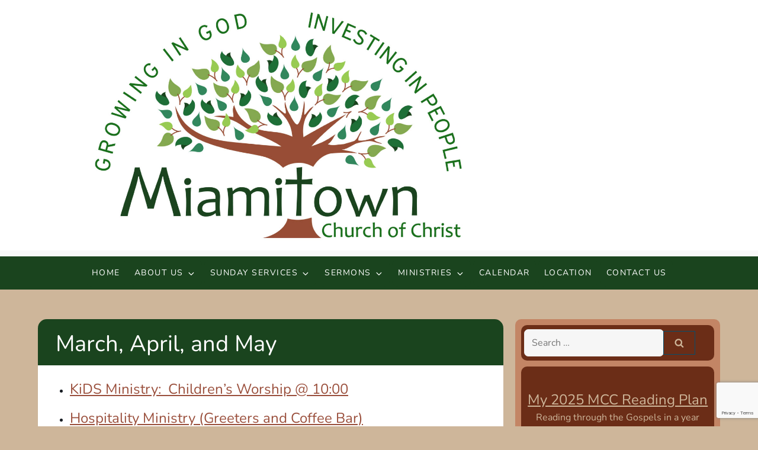

--- FILE ---
content_type: text/html; charset=utf-8
request_url: https://www.google.com/recaptcha/api2/anchor?ar=1&k=6Lfxc4spAAAAAH5yuJM9XV450TrEIrzqcXj24_yb&co=aHR0cHM6Ly93d3cubWlhbWl0b3duY2MuY29tOjQ0Mw..&hl=en&v=N67nZn4AqZkNcbeMu4prBgzg&size=invisible&anchor-ms=20000&execute-ms=30000&cb=yoa8xxcscffw
body_size: 48830
content:
<!DOCTYPE HTML><html dir="ltr" lang="en"><head><meta http-equiv="Content-Type" content="text/html; charset=UTF-8">
<meta http-equiv="X-UA-Compatible" content="IE=edge">
<title>reCAPTCHA</title>
<style type="text/css">
/* cyrillic-ext */
@font-face {
  font-family: 'Roboto';
  font-style: normal;
  font-weight: 400;
  font-stretch: 100%;
  src: url(//fonts.gstatic.com/s/roboto/v48/KFO7CnqEu92Fr1ME7kSn66aGLdTylUAMa3GUBHMdazTgWw.woff2) format('woff2');
  unicode-range: U+0460-052F, U+1C80-1C8A, U+20B4, U+2DE0-2DFF, U+A640-A69F, U+FE2E-FE2F;
}
/* cyrillic */
@font-face {
  font-family: 'Roboto';
  font-style: normal;
  font-weight: 400;
  font-stretch: 100%;
  src: url(//fonts.gstatic.com/s/roboto/v48/KFO7CnqEu92Fr1ME7kSn66aGLdTylUAMa3iUBHMdazTgWw.woff2) format('woff2');
  unicode-range: U+0301, U+0400-045F, U+0490-0491, U+04B0-04B1, U+2116;
}
/* greek-ext */
@font-face {
  font-family: 'Roboto';
  font-style: normal;
  font-weight: 400;
  font-stretch: 100%;
  src: url(//fonts.gstatic.com/s/roboto/v48/KFO7CnqEu92Fr1ME7kSn66aGLdTylUAMa3CUBHMdazTgWw.woff2) format('woff2');
  unicode-range: U+1F00-1FFF;
}
/* greek */
@font-face {
  font-family: 'Roboto';
  font-style: normal;
  font-weight: 400;
  font-stretch: 100%;
  src: url(//fonts.gstatic.com/s/roboto/v48/KFO7CnqEu92Fr1ME7kSn66aGLdTylUAMa3-UBHMdazTgWw.woff2) format('woff2');
  unicode-range: U+0370-0377, U+037A-037F, U+0384-038A, U+038C, U+038E-03A1, U+03A3-03FF;
}
/* math */
@font-face {
  font-family: 'Roboto';
  font-style: normal;
  font-weight: 400;
  font-stretch: 100%;
  src: url(//fonts.gstatic.com/s/roboto/v48/KFO7CnqEu92Fr1ME7kSn66aGLdTylUAMawCUBHMdazTgWw.woff2) format('woff2');
  unicode-range: U+0302-0303, U+0305, U+0307-0308, U+0310, U+0312, U+0315, U+031A, U+0326-0327, U+032C, U+032F-0330, U+0332-0333, U+0338, U+033A, U+0346, U+034D, U+0391-03A1, U+03A3-03A9, U+03B1-03C9, U+03D1, U+03D5-03D6, U+03F0-03F1, U+03F4-03F5, U+2016-2017, U+2034-2038, U+203C, U+2040, U+2043, U+2047, U+2050, U+2057, U+205F, U+2070-2071, U+2074-208E, U+2090-209C, U+20D0-20DC, U+20E1, U+20E5-20EF, U+2100-2112, U+2114-2115, U+2117-2121, U+2123-214F, U+2190, U+2192, U+2194-21AE, U+21B0-21E5, U+21F1-21F2, U+21F4-2211, U+2213-2214, U+2216-22FF, U+2308-230B, U+2310, U+2319, U+231C-2321, U+2336-237A, U+237C, U+2395, U+239B-23B7, U+23D0, U+23DC-23E1, U+2474-2475, U+25AF, U+25B3, U+25B7, U+25BD, U+25C1, U+25CA, U+25CC, U+25FB, U+266D-266F, U+27C0-27FF, U+2900-2AFF, U+2B0E-2B11, U+2B30-2B4C, U+2BFE, U+3030, U+FF5B, U+FF5D, U+1D400-1D7FF, U+1EE00-1EEFF;
}
/* symbols */
@font-face {
  font-family: 'Roboto';
  font-style: normal;
  font-weight: 400;
  font-stretch: 100%;
  src: url(//fonts.gstatic.com/s/roboto/v48/KFO7CnqEu92Fr1ME7kSn66aGLdTylUAMaxKUBHMdazTgWw.woff2) format('woff2');
  unicode-range: U+0001-000C, U+000E-001F, U+007F-009F, U+20DD-20E0, U+20E2-20E4, U+2150-218F, U+2190, U+2192, U+2194-2199, U+21AF, U+21E6-21F0, U+21F3, U+2218-2219, U+2299, U+22C4-22C6, U+2300-243F, U+2440-244A, U+2460-24FF, U+25A0-27BF, U+2800-28FF, U+2921-2922, U+2981, U+29BF, U+29EB, U+2B00-2BFF, U+4DC0-4DFF, U+FFF9-FFFB, U+10140-1018E, U+10190-1019C, U+101A0, U+101D0-101FD, U+102E0-102FB, U+10E60-10E7E, U+1D2C0-1D2D3, U+1D2E0-1D37F, U+1F000-1F0FF, U+1F100-1F1AD, U+1F1E6-1F1FF, U+1F30D-1F30F, U+1F315, U+1F31C, U+1F31E, U+1F320-1F32C, U+1F336, U+1F378, U+1F37D, U+1F382, U+1F393-1F39F, U+1F3A7-1F3A8, U+1F3AC-1F3AF, U+1F3C2, U+1F3C4-1F3C6, U+1F3CA-1F3CE, U+1F3D4-1F3E0, U+1F3ED, U+1F3F1-1F3F3, U+1F3F5-1F3F7, U+1F408, U+1F415, U+1F41F, U+1F426, U+1F43F, U+1F441-1F442, U+1F444, U+1F446-1F449, U+1F44C-1F44E, U+1F453, U+1F46A, U+1F47D, U+1F4A3, U+1F4B0, U+1F4B3, U+1F4B9, U+1F4BB, U+1F4BF, U+1F4C8-1F4CB, U+1F4D6, U+1F4DA, U+1F4DF, U+1F4E3-1F4E6, U+1F4EA-1F4ED, U+1F4F7, U+1F4F9-1F4FB, U+1F4FD-1F4FE, U+1F503, U+1F507-1F50B, U+1F50D, U+1F512-1F513, U+1F53E-1F54A, U+1F54F-1F5FA, U+1F610, U+1F650-1F67F, U+1F687, U+1F68D, U+1F691, U+1F694, U+1F698, U+1F6AD, U+1F6B2, U+1F6B9-1F6BA, U+1F6BC, U+1F6C6-1F6CF, U+1F6D3-1F6D7, U+1F6E0-1F6EA, U+1F6F0-1F6F3, U+1F6F7-1F6FC, U+1F700-1F7FF, U+1F800-1F80B, U+1F810-1F847, U+1F850-1F859, U+1F860-1F887, U+1F890-1F8AD, U+1F8B0-1F8BB, U+1F8C0-1F8C1, U+1F900-1F90B, U+1F93B, U+1F946, U+1F984, U+1F996, U+1F9E9, U+1FA00-1FA6F, U+1FA70-1FA7C, U+1FA80-1FA89, U+1FA8F-1FAC6, U+1FACE-1FADC, U+1FADF-1FAE9, U+1FAF0-1FAF8, U+1FB00-1FBFF;
}
/* vietnamese */
@font-face {
  font-family: 'Roboto';
  font-style: normal;
  font-weight: 400;
  font-stretch: 100%;
  src: url(//fonts.gstatic.com/s/roboto/v48/KFO7CnqEu92Fr1ME7kSn66aGLdTylUAMa3OUBHMdazTgWw.woff2) format('woff2');
  unicode-range: U+0102-0103, U+0110-0111, U+0128-0129, U+0168-0169, U+01A0-01A1, U+01AF-01B0, U+0300-0301, U+0303-0304, U+0308-0309, U+0323, U+0329, U+1EA0-1EF9, U+20AB;
}
/* latin-ext */
@font-face {
  font-family: 'Roboto';
  font-style: normal;
  font-weight: 400;
  font-stretch: 100%;
  src: url(//fonts.gstatic.com/s/roboto/v48/KFO7CnqEu92Fr1ME7kSn66aGLdTylUAMa3KUBHMdazTgWw.woff2) format('woff2');
  unicode-range: U+0100-02BA, U+02BD-02C5, U+02C7-02CC, U+02CE-02D7, U+02DD-02FF, U+0304, U+0308, U+0329, U+1D00-1DBF, U+1E00-1E9F, U+1EF2-1EFF, U+2020, U+20A0-20AB, U+20AD-20C0, U+2113, U+2C60-2C7F, U+A720-A7FF;
}
/* latin */
@font-face {
  font-family: 'Roboto';
  font-style: normal;
  font-weight: 400;
  font-stretch: 100%;
  src: url(//fonts.gstatic.com/s/roboto/v48/KFO7CnqEu92Fr1ME7kSn66aGLdTylUAMa3yUBHMdazQ.woff2) format('woff2');
  unicode-range: U+0000-00FF, U+0131, U+0152-0153, U+02BB-02BC, U+02C6, U+02DA, U+02DC, U+0304, U+0308, U+0329, U+2000-206F, U+20AC, U+2122, U+2191, U+2193, U+2212, U+2215, U+FEFF, U+FFFD;
}
/* cyrillic-ext */
@font-face {
  font-family: 'Roboto';
  font-style: normal;
  font-weight: 500;
  font-stretch: 100%;
  src: url(//fonts.gstatic.com/s/roboto/v48/KFO7CnqEu92Fr1ME7kSn66aGLdTylUAMa3GUBHMdazTgWw.woff2) format('woff2');
  unicode-range: U+0460-052F, U+1C80-1C8A, U+20B4, U+2DE0-2DFF, U+A640-A69F, U+FE2E-FE2F;
}
/* cyrillic */
@font-face {
  font-family: 'Roboto';
  font-style: normal;
  font-weight: 500;
  font-stretch: 100%;
  src: url(//fonts.gstatic.com/s/roboto/v48/KFO7CnqEu92Fr1ME7kSn66aGLdTylUAMa3iUBHMdazTgWw.woff2) format('woff2');
  unicode-range: U+0301, U+0400-045F, U+0490-0491, U+04B0-04B1, U+2116;
}
/* greek-ext */
@font-face {
  font-family: 'Roboto';
  font-style: normal;
  font-weight: 500;
  font-stretch: 100%;
  src: url(//fonts.gstatic.com/s/roboto/v48/KFO7CnqEu92Fr1ME7kSn66aGLdTylUAMa3CUBHMdazTgWw.woff2) format('woff2');
  unicode-range: U+1F00-1FFF;
}
/* greek */
@font-face {
  font-family: 'Roboto';
  font-style: normal;
  font-weight: 500;
  font-stretch: 100%;
  src: url(//fonts.gstatic.com/s/roboto/v48/KFO7CnqEu92Fr1ME7kSn66aGLdTylUAMa3-UBHMdazTgWw.woff2) format('woff2');
  unicode-range: U+0370-0377, U+037A-037F, U+0384-038A, U+038C, U+038E-03A1, U+03A3-03FF;
}
/* math */
@font-face {
  font-family: 'Roboto';
  font-style: normal;
  font-weight: 500;
  font-stretch: 100%;
  src: url(//fonts.gstatic.com/s/roboto/v48/KFO7CnqEu92Fr1ME7kSn66aGLdTylUAMawCUBHMdazTgWw.woff2) format('woff2');
  unicode-range: U+0302-0303, U+0305, U+0307-0308, U+0310, U+0312, U+0315, U+031A, U+0326-0327, U+032C, U+032F-0330, U+0332-0333, U+0338, U+033A, U+0346, U+034D, U+0391-03A1, U+03A3-03A9, U+03B1-03C9, U+03D1, U+03D5-03D6, U+03F0-03F1, U+03F4-03F5, U+2016-2017, U+2034-2038, U+203C, U+2040, U+2043, U+2047, U+2050, U+2057, U+205F, U+2070-2071, U+2074-208E, U+2090-209C, U+20D0-20DC, U+20E1, U+20E5-20EF, U+2100-2112, U+2114-2115, U+2117-2121, U+2123-214F, U+2190, U+2192, U+2194-21AE, U+21B0-21E5, U+21F1-21F2, U+21F4-2211, U+2213-2214, U+2216-22FF, U+2308-230B, U+2310, U+2319, U+231C-2321, U+2336-237A, U+237C, U+2395, U+239B-23B7, U+23D0, U+23DC-23E1, U+2474-2475, U+25AF, U+25B3, U+25B7, U+25BD, U+25C1, U+25CA, U+25CC, U+25FB, U+266D-266F, U+27C0-27FF, U+2900-2AFF, U+2B0E-2B11, U+2B30-2B4C, U+2BFE, U+3030, U+FF5B, U+FF5D, U+1D400-1D7FF, U+1EE00-1EEFF;
}
/* symbols */
@font-face {
  font-family: 'Roboto';
  font-style: normal;
  font-weight: 500;
  font-stretch: 100%;
  src: url(//fonts.gstatic.com/s/roboto/v48/KFO7CnqEu92Fr1ME7kSn66aGLdTylUAMaxKUBHMdazTgWw.woff2) format('woff2');
  unicode-range: U+0001-000C, U+000E-001F, U+007F-009F, U+20DD-20E0, U+20E2-20E4, U+2150-218F, U+2190, U+2192, U+2194-2199, U+21AF, U+21E6-21F0, U+21F3, U+2218-2219, U+2299, U+22C4-22C6, U+2300-243F, U+2440-244A, U+2460-24FF, U+25A0-27BF, U+2800-28FF, U+2921-2922, U+2981, U+29BF, U+29EB, U+2B00-2BFF, U+4DC0-4DFF, U+FFF9-FFFB, U+10140-1018E, U+10190-1019C, U+101A0, U+101D0-101FD, U+102E0-102FB, U+10E60-10E7E, U+1D2C0-1D2D3, U+1D2E0-1D37F, U+1F000-1F0FF, U+1F100-1F1AD, U+1F1E6-1F1FF, U+1F30D-1F30F, U+1F315, U+1F31C, U+1F31E, U+1F320-1F32C, U+1F336, U+1F378, U+1F37D, U+1F382, U+1F393-1F39F, U+1F3A7-1F3A8, U+1F3AC-1F3AF, U+1F3C2, U+1F3C4-1F3C6, U+1F3CA-1F3CE, U+1F3D4-1F3E0, U+1F3ED, U+1F3F1-1F3F3, U+1F3F5-1F3F7, U+1F408, U+1F415, U+1F41F, U+1F426, U+1F43F, U+1F441-1F442, U+1F444, U+1F446-1F449, U+1F44C-1F44E, U+1F453, U+1F46A, U+1F47D, U+1F4A3, U+1F4B0, U+1F4B3, U+1F4B9, U+1F4BB, U+1F4BF, U+1F4C8-1F4CB, U+1F4D6, U+1F4DA, U+1F4DF, U+1F4E3-1F4E6, U+1F4EA-1F4ED, U+1F4F7, U+1F4F9-1F4FB, U+1F4FD-1F4FE, U+1F503, U+1F507-1F50B, U+1F50D, U+1F512-1F513, U+1F53E-1F54A, U+1F54F-1F5FA, U+1F610, U+1F650-1F67F, U+1F687, U+1F68D, U+1F691, U+1F694, U+1F698, U+1F6AD, U+1F6B2, U+1F6B9-1F6BA, U+1F6BC, U+1F6C6-1F6CF, U+1F6D3-1F6D7, U+1F6E0-1F6EA, U+1F6F0-1F6F3, U+1F6F7-1F6FC, U+1F700-1F7FF, U+1F800-1F80B, U+1F810-1F847, U+1F850-1F859, U+1F860-1F887, U+1F890-1F8AD, U+1F8B0-1F8BB, U+1F8C0-1F8C1, U+1F900-1F90B, U+1F93B, U+1F946, U+1F984, U+1F996, U+1F9E9, U+1FA00-1FA6F, U+1FA70-1FA7C, U+1FA80-1FA89, U+1FA8F-1FAC6, U+1FACE-1FADC, U+1FADF-1FAE9, U+1FAF0-1FAF8, U+1FB00-1FBFF;
}
/* vietnamese */
@font-face {
  font-family: 'Roboto';
  font-style: normal;
  font-weight: 500;
  font-stretch: 100%;
  src: url(//fonts.gstatic.com/s/roboto/v48/KFO7CnqEu92Fr1ME7kSn66aGLdTylUAMa3OUBHMdazTgWw.woff2) format('woff2');
  unicode-range: U+0102-0103, U+0110-0111, U+0128-0129, U+0168-0169, U+01A0-01A1, U+01AF-01B0, U+0300-0301, U+0303-0304, U+0308-0309, U+0323, U+0329, U+1EA0-1EF9, U+20AB;
}
/* latin-ext */
@font-face {
  font-family: 'Roboto';
  font-style: normal;
  font-weight: 500;
  font-stretch: 100%;
  src: url(//fonts.gstatic.com/s/roboto/v48/KFO7CnqEu92Fr1ME7kSn66aGLdTylUAMa3KUBHMdazTgWw.woff2) format('woff2');
  unicode-range: U+0100-02BA, U+02BD-02C5, U+02C7-02CC, U+02CE-02D7, U+02DD-02FF, U+0304, U+0308, U+0329, U+1D00-1DBF, U+1E00-1E9F, U+1EF2-1EFF, U+2020, U+20A0-20AB, U+20AD-20C0, U+2113, U+2C60-2C7F, U+A720-A7FF;
}
/* latin */
@font-face {
  font-family: 'Roboto';
  font-style: normal;
  font-weight: 500;
  font-stretch: 100%;
  src: url(//fonts.gstatic.com/s/roboto/v48/KFO7CnqEu92Fr1ME7kSn66aGLdTylUAMa3yUBHMdazQ.woff2) format('woff2');
  unicode-range: U+0000-00FF, U+0131, U+0152-0153, U+02BB-02BC, U+02C6, U+02DA, U+02DC, U+0304, U+0308, U+0329, U+2000-206F, U+20AC, U+2122, U+2191, U+2193, U+2212, U+2215, U+FEFF, U+FFFD;
}
/* cyrillic-ext */
@font-face {
  font-family: 'Roboto';
  font-style: normal;
  font-weight: 900;
  font-stretch: 100%;
  src: url(//fonts.gstatic.com/s/roboto/v48/KFO7CnqEu92Fr1ME7kSn66aGLdTylUAMa3GUBHMdazTgWw.woff2) format('woff2');
  unicode-range: U+0460-052F, U+1C80-1C8A, U+20B4, U+2DE0-2DFF, U+A640-A69F, U+FE2E-FE2F;
}
/* cyrillic */
@font-face {
  font-family: 'Roboto';
  font-style: normal;
  font-weight: 900;
  font-stretch: 100%;
  src: url(//fonts.gstatic.com/s/roboto/v48/KFO7CnqEu92Fr1ME7kSn66aGLdTylUAMa3iUBHMdazTgWw.woff2) format('woff2');
  unicode-range: U+0301, U+0400-045F, U+0490-0491, U+04B0-04B1, U+2116;
}
/* greek-ext */
@font-face {
  font-family: 'Roboto';
  font-style: normal;
  font-weight: 900;
  font-stretch: 100%;
  src: url(//fonts.gstatic.com/s/roboto/v48/KFO7CnqEu92Fr1ME7kSn66aGLdTylUAMa3CUBHMdazTgWw.woff2) format('woff2');
  unicode-range: U+1F00-1FFF;
}
/* greek */
@font-face {
  font-family: 'Roboto';
  font-style: normal;
  font-weight: 900;
  font-stretch: 100%;
  src: url(//fonts.gstatic.com/s/roboto/v48/KFO7CnqEu92Fr1ME7kSn66aGLdTylUAMa3-UBHMdazTgWw.woff2) format('woff2');
  unicode-range: U+0370-0377, U+037A-037F, U+0384-038A, U+038C, U+038E-03A1, U+03A3-03FF;
}
/* math */
@font-face {
  font-family: 'Roboto';
  font-style: normal;
  font-weight: 900;
  font-stretch: 100%;
  src: url(//fonts.gstatic.com/s/roboto/v48/KFO7CnqEu92Fr1ME7kSn66aGLdTylUAMawCUBHMdazTgWw.woff2) format('woff2');
  unicode-range: U+0302-0303, U+0305, U+0307-0308, U+0310, U+0312, U+0315, U+031A, U+0326-0327, U+032C, U+032F-0330, U+0332-0333, U+0338, U+033A, U+0346, U+034D, U+0391-03A1, U+03A3-03A9, U+03B1-03C9, U+03D1, U+03D5-03D6, U+03F0-03F1, U+03F4-03F5, U+2016-2017, U+2034-2038, U+203C, U+2040, U+2043, U+2047, U+2050, U+2057, U+205F, U+2070-2071, U+2074-208E, U+2090-209C, U+20D0-20DC, U+20E1, U+20E5-20EF, U+2100-2112, U+2114-2115, U+2117-2121, U+2123-214F, U+2190, U+2192, U+2194-21AE, U+21B0-21E5, U+21F1-21F2, U+21F4-2211, U+2213-2214, U+2216-22FF, U+2308-230B, U+2310, U+2319, U+231C-2321, U+2336-237A, U+237C, U+2395, U+239B-23B7, U+23D0, U+23DC-23E1, U+2474-2475, U+25AF, U+25B3, U+25B7, U+25BD, U+25C1, U+25CA, U+25CC, U+25FB, U+266D-266F, U+27C0-27FF, U+2900-2AFF, U+2B0E-2B11, U+2B30-2B4C, U+2BFE, U+3030, U+FF5B, U+FF5D, U+1D400-1D7FF, U+1EE00-1EEFF;
}
/* symbols */
@font-face {
  font-family: 'Roboto';
  font-style: normal;
  font-weight: 900;
  font-stretch: 100%;
  src: url(//fonts.gstatic.com/s/roboto/v48/KFO7CnqEu92Fr1ME7kSn66aGLdTylUAMaxKUBHMdazTgWw.woff2) format('woff2');
  unicode-range: U+0001-000C, U+000E-001F, U+007F-009F, U+20DD-20E0, U+20E2-20E4, U+2150-218F, U+2190, U+2192, U+2194-2199, U+21AF, U+21E6-21F0, U+21F3, U+2218-2219, U+2299, U+22C4-22C6, U+2300-243F, U+2440-244A, U+2460-24FF, U+25A0-27BF, U+2800-28FF, U+2921-2922, U+2981, U+29BF, U+29EB, U+2B00-2BFF, U+4DC0-4DFF, U+FFF9-FFFB, U+10140-1018E, U+10190-1019C, U+101A0, U+101D0-101FD, U+102E0-102FB, U+10E60-10E7E, U+1D2C0-1D2D3, U+1D2E0-1D37F, U+1F000-1F0FF, U+1F100-1F1AD, U+1F1E6-1F1FF, U+1F30D-1F30F, U+1F315, U+1F31C, U+1F31E, U+1F320-1F32C, U+1F336, U+1F378, U+1F37D, U+1F382, U+1F393-1F39F, U+1F3A7-1F3A8, U+1F3AC-1F3AF, U+1F3C2, U+1F3C4-1F3C6, U+1F3CA-1F3CE, U+1F3D4-1F3E0, U+1F3ED, U+1F3F1-1F3F3, U+1F3F5-1F3F7, U+1F408, U+1F415, U+1F41F, U+1F426, U+1F43F, U+1F441-1F442, U+1F444, U+1F446-1F449, U+1F44C-1F44E, U+1F453, U+1F46A, U+1F47D, U+1F4A3, U+1F4B0, U+1F4B3, U+1F4B9, U+1F4BB, U+1F4BF, U+1F4C8-1F4CB, U+1F4D6, U+1F4DA, U+1F4DF, U+1F4E3-1F4E6, U+1F4EA-1F4ED, U+1F4F7, U+1F4F9-1F4FB, U+1F4FD-1F4FE, U+1F503, U+1F507-1F50B, U+1F50D, U+1F512-1F513, U+1F53E-1F54A, U+1F54F-1F5FA, U+1F610, U+1F650-1F67F, U+1F687, U+1F68D, U+1F691, U+1F694, U+1F698, U+1F6AD, U+1F6B2, U+1F6B9-1F6BA, U+1F6BC, U+1F6C6-1F6CF, U+1F6D3-1F6D7, U+1F6E0-1F6EA, U+1F6F0-1F6F3, U+1F6F7-1F6FC, U+1F700-1F7FF, U+1F800-1F80B, U+1F810-1F847, U+1F850-1F859, U+1F860-1F887, U+1F890-1F8AD, U+1F8B0-1F8BB, U+1F8C0-1F8C1, U+1F900-1F90B, U+1F93B, U+1F946, U+1F984, U+1F996, U+1F9E9, U+1FA00-1FA6F, U+1FA70-1FA7C, U+1FA80-1FA89, U+1FA8F-1FAC6, U+1FACE-1FADC, U+1FADF-1FAE9, U+1FAF0-1FAF8, U+1FB00-1FBFF;
}
/* vietnamese */
@font-face {
  font-family: 'Roboto';
  font-style: normal;
  font-weight: 900;
  font-stretch: 100%;
  src: url(//fonts.gstatic.com/s/roboto/v48/KFO7CnqEu92Fr1ME7kSn66aGLdTylUAMa3OUBHMdazTgWw.woff2) format('woff2');
  unicode-range: U+0102-0103, U+0110-0111, U+0128-0129, U+0168-0169, U+01A0-01A1, U+01AF-01B0, U+0300-0301, U+0303-0304, U+0308-0309, U+0323, U+0329, U+1EA0-1EF9, U+20AB;
}
/* latin-ext */
@font-face {
  font-family: 'Roboto';
  font-style: normal;
  font-weight: 900;
  font-stretch: 100%;
  src: url(//fonts.gstatic.com/s/roboto/v48/KFO7CnqEu92Fr1ME7kSn66aGLdTylUAMa3KUBHMdazTgWw.woff2) format('woff2');
  unicode-range: U+0100-02BA, U+02BD-02C5, U+02C7-02CC, U+02CE-02D7, U+02DD-02FF, U+0304, U+0308, U+0329, U+1D00-1DBF, U+1E00-1E9F, U+1EF2-1EFF, U+2020, U+20A0-20AB, U+20AD-20C0, U+2113, U+2C60-2C7F, U+A720-A7FF;
}
/* latin */
@font-face {
  font-family: 'Roboto';
  font-style: normal;
  font-weight: 900;
  font-stretch: 100%;
  src: url(//fonts.gstatic.com/s/roboto/v48/KFO7CnqEu92Fr1ME7kSn66aGLdTylUAMa3yUBHMdazQ.woff2) format('woff2');
  unicode-range: U+0000-00FF, U+0131, U+0152-0153, U+02BB-02BC, U+02C6, U+02DA, U+02DC, U+0304, U+0308, U+0329, U+2000-206F, U+20AC, U+2122, U+2191, U+2193, U+2212, U+2215, U+FEFF, U+FFFD;
}

</style>
<link rel="stylesheet" type="text/css" href="https://www.gstatic.com/recaptcha/releases/N67nZn4AqZkNcbeMu4prBgzg/styles__ltr.css">
<script nonce="VK3BOBf4I3O7b_gMYED4qA" type="text/javascript">window['__recaptcha_api'] = 'https://www.google.com/recaptcha/api2/';</script>
<script type="text/javascript" src="https://www.gstatic.com/recaptcha/releases/N67nZn4AqZkNcbeMu4prBgzg/recaptcha__en.js" nonce="VK3BOBf4I3O7b_gMYED4qA">
      
    </script></head>
<body><div id="rc-anchor-alert" class="rc-anchor-alert"></div>
<input type="hidden" id="recaptcha-token" value="[base64]">
<script type="text/javascript" nonce="VK3BOBf4I3O7b_gMYED4qA">
      recaptcha.anchor.Main.init("[\x22ainput\x22,[\x22bgdata\x22,\x22\x22,\[base64]/[base64]/[base64]/bmV3IHJbeF0oY1swXSk6RT09Mj9uZXcgclt4XShjWzBdLGNbMV0pOkU9PTM/bmV3IHJbeF0oY1swXSxjWzFdLGNbMl0pOkU9PTQ/[base64]/[base64]/[base64]/[base64]/[base64]/[base64]/[base64]/[base64]\x22,\[base64]\x22,\x22WksUZRpRw6o0bAfDqn4bw4jDhcKCdWIxYsKOLcK+GgJVwrTCqXJBVBliJcKVwrnDkCo0wqJew7p7FGzDmEjCvcKmGsK+wpTDl8OJwofDlcOgDAHCusKMdyrCjcOWwpNcwoTDrcKtwoJwdsOHwp1AwokQwp3DnFoNw7Jmf8O/wpgFD8O7w6DCocOpw6IpwqjDrMOJQMKUw7hWwr3CtQ45PcOVw7Amw73CpljCp3nDpRISwqtfZ2bCinrDmhYOwrLDvsOldgpww6BaJkrCmcOxw4rCqB/DuDfDqRnCrsOlwqp1w6Acw4TChGjCqcKEeMKDw5Esdm1Aw4MVwqBed1RLbcKJw65CwqzDrxUnwpDCgUrChVzCrVV7woXCqMK6w6nCpgIGwpRsw49FCsONwpnCjcOCwpTCsMKibE08wq3CosK4TzfDksOvw6wdw77DqMKkw7VWfm3DlsKRMz/CnMKQwr5dXQhfw41IIMO3w6bCl8OMD3giwooBd8O5wqN9Cgxew7ZveVPDosKWTxHDllEAbcObwr7CuMOjw43DhsOpw718w7XDpcKowpxqw4HDocOjwqDCkcOxVi85w5jCgMOGw5vDmSwdABlgw6LDqcOKFEzDkGHDsMOMW2fCrcOjSMKGwqvDtMO7w5/CksKzwpNjw4MuwqlAw4zDgEPCiWDDpHTDrcKZw6bDiTB1wqN5d8KzKMK4BcO6wq7Cs8K5ecKZwpVrO1JQOcKzAcOcw6wLwp1BY8K1woUvbCVtw5BrVsKRwo0uw5XDpmt/[base64]/wqMtY8O/wq4ZX8OTRcOLCMO2LQxmw48VwqBEw4XDh0bDnQ/CssOwwq/CscKxPMKzw7HCtjLDrcOYUcO8QlE7KwgENMKQwoPCnAwhw5XCmFnCpDPCnAtVwrnDscKSw5J+LHsZw57CilHDosK3OEwVw4Fab8Klw4MowqJMw6LDikHDt1xCw5U2wrkNw4XDvsOIwrHDh8K/w4A5OcKuw67ChS7DicOfSVPChmLCq8OtFyrCjcKpXGnCnMO9wqwNFCo8wq/[base64]/CoMKgwqVzwpNUMAfDrmknw7fCmcKMIsK2woPCpsK7wrdTCcOsD8KkwrkUw50+Cl0QdCHDpsOwwobDli/[base64]/[base64]/DpcKtw5IFHAJGw5/DnsKkwpFjwobCoE/[base64]/[base64]/DmMO5wprDhMKrwoDDnHFNwoHCjHHCmcK3wogdWVXDncOKwrjCpsKlwr1mwr/Dqw51fWbDh0rCvnsIV1TDhQ8qwovCiiwEJMOlGV53U8KpwrzDosOmw4HDqUc+YcK9UcKFIMKew7MjKcKCJsKVwqrChW7Ck8KPw5dAwr7CuhwCJ3zCr8O/wpZ7XE1+w4djw5F9ScKxw7zCrGE6w5AzHCfDkMKow5Jlw73DkMOEcMKtTnVhKj4jY8OIwq7DlMK0GkY/w6kHw47Cs8O3w5EswqvDvSMTwpLChwXCmBbCh8KAwplXwrfCj8Kewpk+w6nDqcOCw57Dl8O8YMOlCUPCqhQKwoHCn8KWwq5dwrjDi8OPwqMkEBDDhcOyw7slwoJSwqnCiilnw6QUwpDDsFxdwq5eF0/ChsOXw5xOaS9QwofCrsKhS2lWKcKdwo8Yw5ZiTAJdccOqwqoANVtuXyoBwr1BfsKYw6FXwr81w53Co8Klw611PsKkEEzDs8KKw5/CtsKQw7xvUsO0QsO/w4vCgDlMWcKPw77DmMKowrUpwrzDkwE+XsKtIEQTSsKaw6ArFMK9Q8OSNQfCmXN3ZMKGRDHCh8KrIw/Dt8Kuw53DlsOXSMOwworClGHChsOswqbDihvDs2TCqMO2LsK4w6w5czVaw5QdCgc4wo7CnsK0w7DDg8KcwoLDpcK7wqNdTsOgw5nCh8OXw5sTbnTDtFY1Cl0cwoUcw4xEwrPClWrDvHk9KgjDp8OhdlbCkQ/CtsOtCxvCksOBw6PCt8KpfUxwHCFpZMKKwpdQCx3CnE92w4jDgUxgw4ouwrrDl8O6PsKkw6rDpMKrG07CisO8W8Kmwrt8w7fDlMKJFlTCn20GwprDp2ErcMKPRmltw6jClcOWw7TDsMKLDHjCiD0jb8OFU8K3TsO+w7c/HC/DmsKPw4rDj8O5w4bCt8KPw5pcFMKiwrvCgsKofAfDpsOWc8OdwrFzwpHCpMKkwpJVCcO2TcKpwrQ0wrbCgcKGOWHCo8OswqXDuF84w5QGWcKSw6dcUWvCncOIIhgawpfDgGU9wofDhmrDig/DgB3DrSxKw7nCuMKnwpHCucKBwocQYMKzbsOXSMOCJkfCs8OkMShYw5fCh0pmw7lBZSRfNkQTwqHCqsO+w7zCp8Ksw6pOwoYTbyRswp4iZU7CjcKbw7jCnsONwqbDj1rDqX8nw7fChcO8P8OPeTbDt23Dl2/DtcOkYD4xFzbDn1bDvcKgwolqRgR5w7jDhmYnb0bDsCHDmw0RRDjCgcKXZ8OoSTJKwqtpG8KSw4cwdlIGQMOlw7bCjsKRFiAIw77CvsKDPlIXdcOEEMKPUwfClHUOwpLDkMKZwr9eIS7DrsO1IMOKM1jCkz/[base64]/CksKSwqXDpsKGwrDDl8OGHFtqwo9TUQFFXcO+WiLClMOZTsKIYsOcw6PDrk7DuAIuwrZYw54GwozDiXxONsO/[base64]/Cg8K6MAJbwpkpwodMXzhWeMK1VRbDq8OIw7vCksKqwqfDpsOKwpnCkDPCtsOMGj/[base64]/[base64]/CuMOfwpDDgcOTwr3CnsOyZsKpPMKNYkIQUsO7NcK6MsKTw7suwrcnQj4gfsKaw4ooKcOpw7jDn8OVw7gNJDbCuMOPLsOQwqLDsETDlQ0Mw5UYwr9uwpIZGsObX8KSw6o7aE3DglvCiXLCk8OIRRlbFCkNw4PCsnBePMOewoUewrBDwpfDsU/[base64]/Cm8KnMh8TwpsoBQEcMm0ww5XCscOIwqUgw5rDn8OyQsOOJMKjO3PDvMKAJ8OfN8Oiw5RieibCqcK1RcO/f8KTwpZ+by94wo3Cr09pKcKPw7PCksK/w4lUw4XCj2lmGzsQHMO5JMOBw78RwpssUcKyQQovwovCrzTCtSbCicKuwrbCkMKBwp4gw6dZFcOzw5jCn8O4QFnCnWtTwqHDtQxtwqRuQMOvZcK8KDQGwrp3IsOmwpvCnMKaHsOHCsKlwqVFTEvCusK/IcKjdMKrPGoKwrBZw6k7YMOqw5rCs8OnwqQgPcKed2oow4sWw6jCs1zDs8KRw75vwqbDjsKfBcOkB8KXbA9yw75VNArCjMKwKnNiw4bCksKgesOWAhzCqnXCrR4GTsKrEcK9QcO/VMOxd8OnBMKHw4HCpjjDrmDDuMKNXmnCuh3CmcKEZ8KDwr/Dt8OHwqtKw7PCvCcmHXPCqMKzw7jDgyvDvMK3wpQRBsOLIsOCTsKOwqtRw6/[base64]/[base64]/KmEYwo7Dv8KuwrVKWhAdwr7DpUDCg8KMXTzDp8Oew5DCkMOHwpDCgMKYw6gOwovCkRjCnhnCsAPDlsK4FknDhMKnP8OgVsOtFU5Ow5PCnVrCgRIjw5/CkMOewrBKL8KAJTVXIMKQw4QswpvCvcOIOsKrWhRnwo/CqmDCoUw2dz/DgsOFw408w4Jhw6jChGTCtsO6Q8KWwq8iEMOTDMKpw6DDl0QRHcObaWzCpTfDqx0oZMOIw6/CtkMVcsKSwodCKsO6bAjCpMKmFsK4VMOoOzzCp8OnOcOJN1JXbkXDnMKyHcOFwqNRLzVxw7EDBcO6w6nDk8K1BcKtwoVNWk7Dok7Cn1ZTKMO4csO4w6PDlQ7DqMKkEsOQBl7CocO7KEYYSBjCnDPCusOUw6vDjwrCg1olw7xVZxQNPEJ0UcKJwqvDnD/CnzvDqMO2w5oywpxbwo0HQ8KLccOxwqFPXDxXSBTDukg1ecOaw4hzwoHCrMOBcsK2wpzClcOpwrTCk8OTDsKgwrBOfsOswq/CgsOWwp7DmsOmwqg4KMKmXsORw4jDrcK/w5Zawo7DvMOFQlAAKxZEw4psVXAxw4cDw6sobnfCgMKPw41pwqtHG2bClMOyZibCuDEGwp/Cr8KjeQ/[base64]/Dt8OXPH7CgsKRORbCjsKwahwbw63CrELDk8O7esK6Qz3ClMKKw4nDsMK+wp7DlFcCN152W8KKMG1ZwqdNdMOCwpFLdHAhw6vDowMpBR9vwrbDosONHMK4w4kTw5p6w7EhwqDDhnBJOS9KJDNvPWjCv8O2aCMWflHDrHfDph3Dq8O9BnBVEGUvQ8K5wo/DkVhRZigyw5XCpsOBPMO0w45QYsO/[base64]/HQXDtcKbTDbCjAsEZMOWUS3Cn8OUwqzCtVxMf8K+ZsOFwrs5wpHDqsO6WDcYwrjCncKxw7ZwVCHDjsKlw5xswpbCmMObD8KTDBB4w7vCi8Oaw7EjwpPCoQ3ChiIvVsO1wpkVQnMEI8KNX8OWwqjDmsKcwr/[base64]/Dl8O6EsK9w5Emw4/[base64]/[base64]/I0PDr2DDl2LDkMKvwpHCrsOTw7dwNU7DrjbCm157KsKtwq/[base64]/CusKdwp7Dp8OUfcK4wr1BwqIgwqDCmMOyXUBXan1wwphQwqlbwrbCtMKCw4nDqiDDi0bDlsK9ASrCrsKIWMOre8KBQcK2bCLDnMOBwoAVw57Cn0lDCiDDn8Kmw580F8K/V0nCqzbDsn12wrFVTyJvwogwMMKTIybDrBHCl8K7w65jwr9lw5/Ch2bCqMKMwrM7w7Vww7V8wo8MaBzCmMKvwq4jKMK/[base64]/f0vChndowofDr8KICcO4wr/CtMO9w6PDrjszw6zCsSYtw6JYwoZiwqrCmcKoHELDjQttQThUfzlMasKCwoIPAMKow5pKw6jDm8OaPcO8wo1cKT8vwr9JYj9tw4YhDcOxAQZuwqjDnMKvwqkQWMOxQsKhw6rDncKmwqlyw7HDg8O/[base64]/DmMKxdcKnw67DksKKQSg2e8OrJsO4w7TDoVbDn8OyaE3DqMK5QDvDmMKYTCAjw4dOwrk+w4XCi0XDqMKjw6EQPMKUJMO5M8OMcsONWcKHQ8O/[base64]/CtDVhw7cMC8OYwrTDgktAwqlBw5IoRsKqwpksEXnDrzPDjcK0wrpDNsKpw79Aw69Vw7liw7dxwpo1w4HDjcONBV/Cpll6w7QTwonDoEPDiH9yw7tCwqNzw7JqwqrDvj8/[base64]/[base64]/[base64]/CiFHDvm/[base64]/CssOhwpBBw4HCncK4O8OeM3N+AsKRFDY1Q37Ch8Kvw6sJwrjDuizDs8KGZcKEw4cAWMKbw5HCgMOYaCzDj0/Ci8K0d8OCw6nClBjCvAAjLMOpGcK+wrfDqgbDmsK1wpvChsKswp4EJDfCg8OgMk0mLcKDw6wQw54ewojCpFpkwos5wo3CjSEbd3U1L37CrMOsXsO/[base64]/Du2DCjkrDs8KODcKQE8K5w6F9VsKmaMO7wpgEwpt8K0QKbMOnSjDCo8KSwpHDiMK2w4DClcOFOMK+bMOgIcKLAsKRwqxkwr7ChAvCiWdyPUjCrcKJanzDqCofdWPDjU09wqA6McKMUmbCmCw+wp8qwp3CuR/DksO+w7dnw5ECw58aJC/DscOKwrBEWEVtwpXCryvChsO6IMOwIsOwwr3CiRxUARdBWmnCjRzDsirDrlXDlg0xfS5ldsKLJzzCgW/Cr0/DvcKZw7/[base64]/CgkXCvMKibS4zwoM0IMOKLV/Dh8KjUzxvw5PDncK5DnxxEcK1wqELBy9wFMKOUlPCoHXDkTRjU0nDoCUBw7NNwqEfBC0NV3/CncOhwo9FecK7Fl9ad8O+Ikwcw74LwqfDplJzYl7DgD/DicKtLMKIworDs3wxXMKfw55SIMKTMCnDmnEUYGALYH3Dt8OLw5fDl8K7wpHDgsOvfcKdUGALw77CtUdgwr0JHMKYS3LCq8K2wrzCmcO6w6zDqMOqIMK6WMOswpjCtCnDpsKyw7VQeVJNwqjDuMOmSsOhJsK4FsKRwrYfHB0/BzofSwDDmFLCm0XCtMOYwrfDkjLCgcOQTsKQJMODFAhYw6gwBwwcwo4vw67ChsOawpwuaxjDoMO5wo3Ctm7DgcOQwol5TcOFwpxFJ8OBUT7CplZXwqxhbXTDuDnDiiXCsMOyAsK4C3TCvsOmwrLDkxVLw4XClMOAwp/[base64]/[base64]/[base64]/w53CnsK2SsKkw4DCg2/DhcOfMsOlPhDDtlwfwqEvwoh8TcOxwoHCuRI8wol6PwtGwqLCvG3Dk8KpesOsw5/DsiUKZi3DnAtEbVDDkXR8w78HSMOKwq9lQsKawosZwpczAcKkLcKAw5fDm8KHwrIjOFXDo3/CjDoOBn4Rw6IBw5fCgMKaw6E7aMORw4PClwDCgCvDkQHCnMKyw51/[base64]/[base64]/CrlXCmmbDvCjDo8K2ecKscMOcZcOzAMOJw7BXw5vCicKmw7TCr8O8w6HDrMOPYnU3w6pbX8O2RBHDuMKpb3nDqGYaWsOgSMODWsO4wp4nw44DwplWwr5GR1YcbWjCln0Xw4DDvcO/XXPDjgrDrsKHwqJGw5/ChXLCrsOyTsKrIA1SXMOuSsKpKyLDtDnCtHxTOMKYw5bDp8OTwp/DmVTCq8Ojw5DDhRvChB5dwqN0w6BHw75xw6DDp8O7wpXDicOMw44qTA1zGyXCr8O9wrImVMKKEkQJw78ww4DDncKjwqocw7sCwq7Ch8O/w5nDn8Oew4ghP3DDqFfDqyQ3w5Bbw6Vfw5fDoU4Uw64Kb8KSQsOWwo/[base64]/azUjP8OIR8KMw7LDoA7Ci8OTwqHCvgLDuDLDgcKLKcOYwrlnW8KtXsKyTDDDhcOJwp7DuWtcwqLDjsOYfj3DusKhworCtCHDpsKAZkAzw4tlBsOZwow5w5vDtAXDiTcSW8OlwoYbEcKGTWrClhJjw6nCi8O9AsOJwoPCuVXDocOTLC/DmwnDrsO7HcOmdsOmwqPDi8K4O8KuwovCiMK0w6XCokrDocOMK0FNHRfCiRViwqxOw6Nvw7nClVNrBcKgVcO0C8OpwqsqWsOqwr3ChsKYIxnCvcKAw6obDsK/eU0ewrNlA8OvUxUZTGAow69+SjdcbsOkSsOtacO4woPDpMOEw4FKw4I7W8OHwrZDVGdHwrrDoHcEOcO9UWo3wpbDv8Kgw6Njw5jCoMKtIsO7w7bCuBXCh8O6CsOOw7bDjGHCgw/CgcOmwrwdwonDumbCqsOXcMOpH2fClsOeDcK8GsOvw5EXwqhzw7IdPUDCimTCvwLCjMOaDkdXKCbCk2owwrx+YR7DvcK4YB0/bcKzw7Vmw6rClFvCqcK6w6hyw5bDqsOYwrxZJcODwqZhw6zDucOQcmHCkDfCjMOxwrBidgLCosO8HSzDosOcHsOHcnoUUMK8w5XCrMKMBE/CksO6wqYzYW/DqcOlCgXCtsKnSSDDmMKewrZHwrTDpmnDvwtxw7QWF8Ofwr9nw785NcOnYxVSUl1nS8OyRT0HTMO+w6s1fgfDgk/CmQMsURI4wrbCrMKIZ8OCwqNOO8O8wooWZEvDiBfCkUJowppVw6XCqT/[base64]/Du8KvecO6RAvDgMK0QW0WY8O1XsO4w57CrsK9SBBjw6/CqjzDhkHCrMKkwqzDrABJw4UYJSTCt0vDq8KpwqpbACwsJD7DiX/CgRzDgsKrR8KuworClzV/[base64]/[base64]/CnsO3OxEgCwTDmMOLw55NTsO6wq7Cmm52w4XDpTHCmcKsBcKtw6BMOGENOTtFwp9oaizDsMOQPMOgcMOfcMOxwqvCmMOkWAl7LDPCmMOcZ3fCjFDDqy4iwqAZK8OdwoN8w6nCtVUww6DDlsKOwqVCHMOJwqLCuwnCocKTw5J0LhInwobCm8OMwp3CvBUpd0NJP0/Ch8OrwpzCqsO9w4Bxw54bwpnCgsOlwqJ+UW3CinXDtl5Zb3/DmMKYYcKaL2hQw5nDoko9SAjCocK4w5s6fsOscU4jYF5KwoI/wpfDocOIwrTDmhonwpHCscOQw6zDqRALZHJcwp/[base64]/[base64]/DtsKbJibCqTETw5PDiBLCk1HCjMKmwps8wrbCmkjDjx5KBcOgw67ChMOyERvCjMO/wp8ew4rCpm3CgsOGXMOSwrLDkMKAwoU1EMOkDcOTw7XDjifCq8OwwoPDu1PCmxw6fMOqZcKPXcKzw7g0wqjCuAcqGMKsw6nCqlEHL8ODw5fDlsOGAMOAwp/DlMOdwoBHfFYLwrEjKsOqw4/DoDNtwoXDlFbCmyTDlMKMwpofScK+wrJ2CDYYwp7DhHE5DFYQQcKCTMOeelfChl/[base64]/[base64]/wo4kUsKpw4oEwoPDocO9w5fDuTV/[base64]/Dp8OSP8OPP8OtZsKFw6TCjsOVw6sBw7Yow73CjEobcENkwq7Dk8Kmw6t/w7MrD2Uow47DhX7Ds8OqaU/[base64]/CkC03fcOndsK6CsOeEmYiAMKcJgFVwpMPwoNwV8K/wrHCtMOBGsOvw5LCp0FaKAzClC3DtsO8ZF/DiMKHByFQEsOUwqkUZX7DqFPCtDjDqsOYUV/CtsOvw7oWU0dAUkjDll/Cj8KkJG55wq1seyLDrMK8w4t9w7I2bMKDw6UIw4/CkcOOwphNbgFFCBLDvsKeTjHClsO9wqjChsOdw4lAAMKNcmN/bxXDkcOwwpRwLE7CpcK/wohuZR5jwpoRFVvDnATCpFEvw4vDoXDCtcKkG8Kbw5s4w4oTBz0LRQ5qw6vDrDBAw6XCoxvCoCpkXi7CnMOwdhrCq8OvWsOfw4cFwpvCsVl/woIywq1EwrvCisOWaG3Cq8Ktw7HDkG7DjsOGw5PDq8KrWcKsw5TDpCFrAsOJw5N1Ek0nwr/DqCPDkSgBM2DChE3CslMACcOEFT0FwpIIw7NuwqfCgRPDlA/[base64]/w48bwo9OA33DtXHDoxVhSTDCiiHDkMKsERTDg3h9wpHDgcKSw77DjXJBwrgSUl/DnRFFw7rCnMOQDsOUZC0vJUvCujnCk8ObwrrDqcODwojDvsO2woVMwrbDoMOEWkNgwrBcwpfCgV7DsMKzw4YhTsOPw4UWF8Opw61Gw5BWEFPDhsKfMMObWcOCwr/DmMOXwrVDInwiwrLDs2VBR1/[base64]/[base64]/Ci8KVwozCvsODwoUAwoRVw4jCkiQrOXwuO8KKwqdlw716woMRwoPCoMOeQsKkJsO3UUZJV3IGw6l7K8K2UsOjXMOBw7sSw5Myw6jCuSFUTcKlw77Cm8OCwrolw6jCiFDDlcKAY8KXJwEFclLDq8KxwoDDrsOZwpzCkjzCgHUQwpYAQsKlwrXDpj/Cr8KQcsKPbj/Dj8OFem5QwoXDmMKTalzCnzQewqPDllclcWZ4AXB9wrR8dxRtw5/CpSB+XXLDh2rCjMO/wplsw7LDvcOiGMOZwp0vwqPCqiZYwo7Dgk3Cpj9+w4tEw5pNJcKENcOIVcK/wr5Kw7DCjnVUwrXDgR5gw70Hw75DOMO+w5IEMsKvA8OvwoNlD8KcBmbCgCzCtMKow6o9DMKsworDpn7DmMKdLsKjOMKDw7kAK2UOwr9Wwr/DsMODw4txwrdtcmNfBzzClsOyMMKDw5vDqsK9w7dOw7hVUcKMRCbClsKGwpzDtMKfwpNGB8KiWx/[base64]/w51Swo1nw6vDvsK9KgxaHcOUG8KUEHHDrhTDl8K7wpk5wo98w4PCikQiZlTCrMKqwobDgcK+w6PCjAUyHhobw4Uzw5/[base64]/CnMKaw7ECw4U3VsOICVzDjljCrsOgwodRSMKJS3gsw73DqsOyw5dtwqjDtsOidcOMClF/woVpGV92wrxRwrTCvSvDkR3CncK/woHDlsOLdnbDqMKDVSVsw5nCpyQnwrsxXAtow5PCmsOrw6jDicK1XsKowqvDg8OfeMOnF8OABcOVwrgAG8OmLsK/[base64]/DjhLDmMK5w7IIw4jCgcO2w69ZYWfDhxnDvsKaw5Njwq/CvXTCmsOdwpbChiJafMKJwol+w7orw6w3Pk3DoyhGN2vDr8KEw7vCqGFjwrkCw5MPwpbCv8OgK8OJPWXDrMOQw5nDucOKD8KaQRLDjQpmaMKqDXBgw63Dlk/CocO3wpdgBjAtw6Ypw7LCscOwwr/Dj8Kvw5gPAsKAw4hYwq/DpcOwHsKEw7QARnbCqw7CrsOFw7/[base64]/CjMOHwoLDucKBCsK7OMOqYMKgwo3DmsO1EcKTw5HCp8KLwpUoZhvDsXTDkAVzw7hLDsOWw6RUdMOzw6QhdMODRMOlwrEAw5dhWQzDisKJRSvCqV7Cvh/CuMK5L8Ocw6w5wqHDgE1vPQwbw7JEwqV9ccKqYRbDmxlsczPDscK0wqdrUMK4SsKcwp4GRcOfw5JtM1IZwoPDm8KoPEfDvsOqw5zDg8Ksb28Iw6NDIEBrAwTCoXNHXwB/wqzDvBUNTD4PFcOhwr7Cq8ObwqXDhH9bPCXClMKeDsOCGsObw7/Csjgaw503bEHDrU4nwpHCpDEaw7zDsRrCqcOvfMKdw4IPw7pewoIAwqJ1wp4Ww6TCrG1DNsKTLMKxDQ/Cn1vCgzQnXioXw5hjw6kVwpMqwr1Mw6DCkcKzacKjwr7CuRpzw6YUwp/DgyhxwqYZw6/CncOrQEvCjz8SZcOVwok6w48ww4fDs3zDu8KSwqY5R3YhwpMcw456woIGFXguwrfDg8KtNMOyw4/Cm2FMwpQbQi5BwpXCicKcw6gRw5nCnzJUw73DtgBub8OMT8OUw53DiGFew7PDnzYXIFjCpDgLw5kaw6jDsihjwrc1GQ/CkMK4wrvChXLDgMOjwpABUcKTSMKzZT07wpfCowfDr8K3AzJMOTkbeH/Cmll3HlRlw4dkcgRJIsKSwpU1w5HDg8Osw4XCl8ObGyRowrvCnMKATlw5w7bCgEQfT8OTW3Y+GC/Dp8OSwqjCq8OTScKvDW4RwoUOTiHDn8O0cEHDscOfGsKvLDLCkMKKcDYrZ8KmeVbChsKXfMKVwoTDmxF+w4jDk3QLG8K6D8OJUQQIw6nDum1Fw50GSw8+DCUKMMKzMV1hw6pOw4fCgSd1YQLCq2HDkMKBVwcTw5Yhw7dMOcOLdFVzw57Dj8K/w6s8w5PDpHzDrsO3fhc7UDwIw5okfMKcw6XDkTY6w7/CphAZdDnDksOZw6HCpsK1wqA/wq7ChAtLwpvCqMOGLcO8wqI9wqjCnQ/Dr8KSZXk0J8OWwrkGdjAGwpVTZmkeQcK9H8Orw77CgMOYJD9gYRkkN8OMw6ZBwrR8PznClRIIwpnDqioow44Ew6LCsl8ZdVXDlsOHw55iFcOuwpbDv13DpsOcwonDm8OTRsOYw6/[base64]/Dpm/[base64]/AcK0wqEbByY9TS/CuMK9M01wwo7DlRPDhsKYw5oREm3DhMKLIm/Dq2UAfsKAEWQSw7fCizTDuMOiwpFfw4olfsOUf1nDqsKqwqd2AkXDj8KNNSvCkcK+BcOywq7CjgQEwrnCoF5xw7ciDsO2LE/CmX7DghvCsMK/N8OTwqgEXsOFKMOlD8OWNcKbZVvCpGRuVcKvPMKQVBV1wp/DqMOqw54SAsOjQnHDtMOLw4XDt1IracKowqpHwq0bw6zCsFYdEcK0w7EwHsOmw7cgVFlHw6rDl8OZE8OKwrbCjsKpeMKER13Di8O8wrx0wrbDhMO/[base64]/DlsOURsKiTk9MMsK3wrwmwozDhFs2DkJGCwYww7fDrEkmwoY4w5hKYV/DlsKIw5jCsAI4dMKDMMKgwrQvCX5Gw64VMMKpQMKea15eOQvDkMKowoLClMKYTsO1w6jCgjEgwrHDuMKNVcKbwotKwrHDgB9EwprCv8OnDcO2N8K8wonCncKNMcO9wrZkw4bDp8KWbzdHwqvCm2BfwpxdMDYdwr3DthPCkG/Dj8OyKj3CtsOdeEVGZQd1wqsEdh4JB8OYUk5KGlwlMg9qIMO7BMO/FMKhDcK0wrguIMOjC8OWXk/Dp8OOAQ/[base64]/DqRbCgMOXM3skw5vCgw/[base64]/CkMKOSsKwwqLCjsKew6t1c8KIw5zDhx7Dul3DvyHDgQLDtsO1WsKnwr/Cm8OywpLDg8OZw7PCsWnCu8OTEsOWdCvCssOlMMKEw48EB3FLCcOlAsKncxAMUk3Dm8KBw5fCosOywo8Tw4IMMnTDmHvDv3/DicO3wqDDv3sLwrlDDyIpw5/CtyrDvA88GlDDm0FTw7PDuDjCp8KewoLDqSrCmsOCw5d4w5AOwplLwqrDscOkw5PCshNFCiVTQQEewrDDk8O7wojCpMKmw7bDs2bChxBzSj9vcMK0HXfDmQ4uw7XDm8KpCcOBwpZwFMKOwo/[base64]/[base64]/Ds8KUwoLCviXDghYdc1ExNX9He0jChGzCqsKEwpDCqsKcCMOYwpDDkMOeXUnDlW7CjVrDgMOWDMOtwqHDiMKFw4bDj8KRAmJNwooSwrnDmFFfwpvCvsOWw5EWw49Pw5nCisKueTvDk1/Dp8O/wqMjw7cKRcK7w5vCnW3Dk8OFwrrDvcO0YzLDn8O/w5LDtQHCkcK2UWTCjl8dw6/CvcONwoEhBsKmw6jCt0NWwq5kw7PCn8O1MMOEJRPCtsOQfXHDinkMwp7CjTE9wotFw5UpWGjDg0hJw7xTwq5rwoh9woNYwrtnC23Cik3Cn8Kmw7vCqsKaw7Ikw6dNwq5swp/[base64]/EMOdQsONwpdZEsKSw59jUhXDmmNuw6rDvSnDkUVlQAzDoMO/K8OjG8OXwp8Ew7gpQMKHMXJnw53Cv8Oww6zDscKfJVB5IsOjc8OPw67Dt8O4eMKmF8K4w59AfMOEMcObTsOfY8OGasOtw5vCqRBQw6J0d8OhLCtZMsOYwqfDtVvDqzZ/w57DknDCmMKQwofDlwXCpsKXwqfDiMKJO8OWDSHDvcOOIcKoXAUPQDB4WgDCgEJQw7vCuVXDj2nCnMKyU8Oic0YkEGXClcKiw5k7Ii7Dm8KmwojDoMKVwpkSFMKQw4BRa8KFacKBVMO4wr3CqcOvcCnDrBdMTmUBwr18WMOVWXtGSMKcw4/CvcO+woMgCMKWw6DClwljwovCpcOgw7zCt8O0woQrw7zDilzDjxHCqMKfwrvCvsO+w4nCpsOWwo7DicKQS2ZSD8KPw5RNwqIkTm/Ci3DCu8KGwrnDqMOKLsK+wrjCnsOFI2AtQS0MU8Kja8ONw5nCh0zCrh8pwqnCgMOEwoLDq3/[base64]/DrQ0OwoHCjDpWwrXDig5dfcOhVcKmPFXCtsO6wojDuTvDhVE3BsK2w7vDvsO0ERzCvMKSPcOxw5AuX3rDs2kKw6TCtnAWw65IwrdEwo/CuMK5w6PCkT0mw4rDmwMUX8K3LxUcU8OfHEdHwqYBwqgeIDfChlHCsMKzwoNjw6vCj8Oxw6wcwrJCw5BYw6bCv8OWTMK/Kwt4TCrCkcKkw6wYwofDt8OYwpoGeEJAWRpnw4BjbsKFw5VxcMKONTpZwoTCrsOtw5vDvG1owpgPwpDCpSjDqSAhJsO5w6DDusKHw69qb1/[base64]/dCzDjQBEG2Y8HsKrdTJYw5EqwprCtW8SwrrCosOCwpnCoHQOLsKDw4/DnMOXwpoEwr1BLD07bTPDtwzDuTzCuCPCnMKsQsO/wpnDvXHCmmImwo4XKcK2anDCvMOew6/Dj8KAL8KGUAFzwrF1wrQkw7s2wr4AUMKLNAI/FgZ6e8KMI1jCgsONw6VDwqHDhBVlw5kNwqwMwpoPUWJdPHgbL8KqVgjCvDPDh8OiQ3hbw7zDlsK/w60LwrDDjmELUAQzwrvDjMKCCMOxbcKow4Y4EEfCoEzDhWFZwq4pEsKYw6nDocKECsK4QnzDgsOtQMOHBsKPGFLCucORwrvCrxbDhFZswqZyTMKNwqwmwr/Cq8OjHzvCq8OAwodSByZWwrIYTEITw4VPesKEwpjDscKpOEVxJF3Cm8Kqw7fCl2bCkcORCcKkND7Do8KoAnbCtBRuFzE+b8Ktw6zCjMOrwpzCoQE+F8O0LW7CvEc2wqdVwo3CjMKaAiFyGsK1PcOvUQjDtm7DjsO3Pyd8MQ\\u003d\\u003d\x22],null,[\x22conf\x22,null,\x226Lfxc4spAAAAAH5yuJM9XV450TrEIrzqcXj24_yb\x22,0,null,null,null,1,[21,125,63,73,95,87,41,43,42,83,102,105,109,121],[7059694,403],0,null,null,null,null,0,null,0,null,700,1,null,0,\[base64]/76lBhn6iwkZoQoZnOKMAhnM8xEZ\x22,0,0,null,null,1,null,0,0,null,null,null,0],\x22https://www.miamitowncc.com:443\x22,null,[3,1,1],null,null,null,1,3600,[\x22https://www.google.com/intl/en/policies/privacy/\x22,\x22https://www.google.com/intl/en/policies/terms/\x22],\x22B2EdPv9mfyl+mdaKf1YVhDLXqLZBRJM4jTgyV9+wZDQ\\u003d\x22,1,0,null,1,1769858102928,0,0,[183,199,233],null,[64,35,87,33,199],\x22RC-CdbU9SYmgiUjbQ\x22,null,null,null,null,null,\x220dAFcWeA5Ec0oKP0TbDaJWteOpQNAgo2IUsLIXilyvmrhouZ-jizMlG65i5sRankjv9cSaf2zcaQvP6_24tT0iJwsh7hpTp_LinQ\x22,1769940903121]");
    </script></body></html>

--- FILE ---
content_type: text/css
request_url: https://www.miamitowncc.com/wp-content/themes/niche-blog-child/style.css?ver=0.0.4.1693519532
body_size: 387
content:
/*
CTC Separate Stylesheet
Updated: 2023-08-31 18:05:32
Theme Name: 2023 Design - Niche Blog Child
Template: niche-blog
Author: fahimmurshed
Author URI: http://fahimm.com/
Description: Niche Blog is a modern and minimalist theme for your company's business blog or a personal journal website. Niche Blog fast, fully customizable &amp; beautiful WordPress theme suitable for blog, personal portfolio website. Easy to use, clean and minimalist theme that allows your reader to focus on your content, build especially for daily or hobby bloggers who love to share their stuff, whether it’s about lifestyle, fashion, travel blog, entertainment, beauty or just a simple personal blog. Niche Blog theme best for single niche or multi niche blogging. It has a highly SEO optimized code, resulting in top rankings in Google search results. Font Awesome 6, RTL Supported and extremely fast theme.
Tags: blog,custom-logo,e-commerce,rtl-language-support,post-formats,grid-layout,one-column,two-columns,custom-background,custom-colors,custom-header,custom-menu,featured-image-header,featured-images,flexible-header,full-width-template,sticky-post,theme-options,threaded-comments,translation-ready,wide-blocks,block-styles,footer-widgets,portfolio,left-sidebar,right-sidebar
Version: 0.0.4.1693519532
*/



--- FILE ---
content_type: text/css
request_url: https://www.miamitowncc.com/wp-content/themes/niche-blog-child/ms-separate-style.css?ver=0.0.4.1693519532
body_size: -173
content:
/*
CTC Separate Stylesheet
Updated: 2023-08-31 18:05:32
*/

